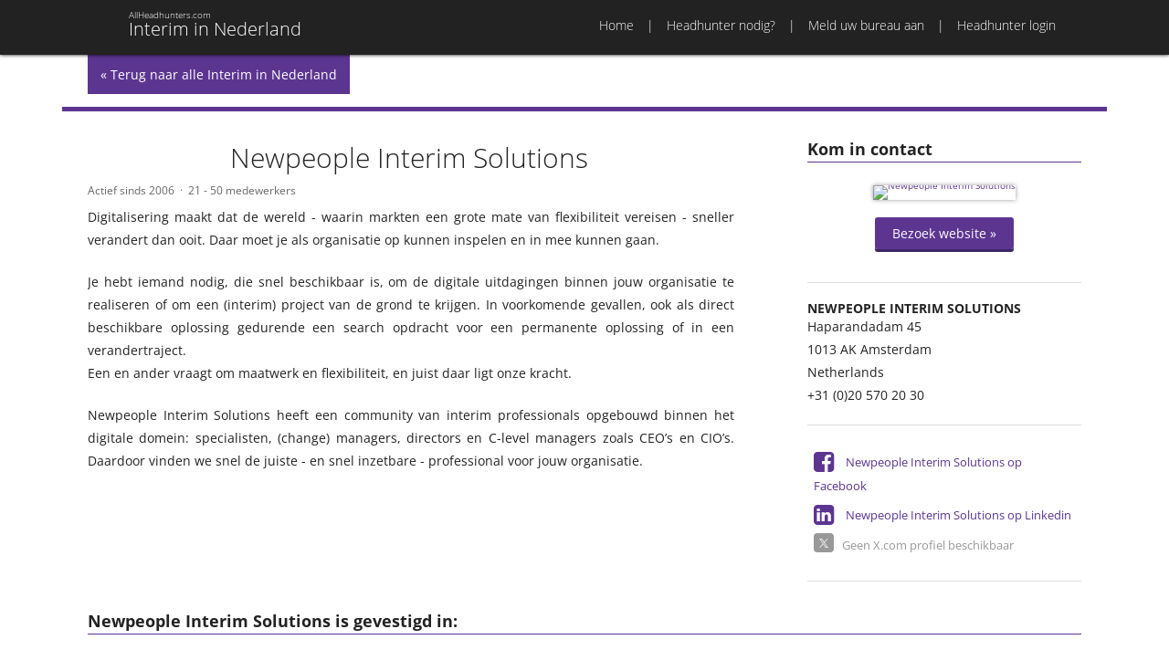

--- FILE ---
content_type: text/html; Charset=UTF-8
request_url: https://www.interiminnederland.nl/newpeople-interim-solutions-24971.html
body_size: 3226
content:
<!DOCTYPE HTML>
<!--[if lt IE 7]><html class="ie6"><![endif]-->
<!--[if IE 7]><html class="ie7"><![endif]-->
<!--[if IE 8]><html class="ie8"><![endif]-->
<!--[if gt IE 8]><!-->
<html>
<!--<![endif]-->
<head>
<meta charset="utf-8">
<title>Newpeople Interim Solutions | Interim in Nederland</title>
<meta name="viewport" content="width=device-width, initial-scale=1,maximum-scale=1.0">
<link href="/css/interiminnederland-nl.css" rel="stylesheet" type="text/css">
<link href="/css/print.css" rel="stylesheet" type="text/css" media="print">
<link rel="icon" type="image/x-icon" href="/favicon.ico">
<meta name="robots" content="noarchive" />
<meta name="keywords" content="">
<meta name="description" content="Digitalisering maakt dat de wereld - waarin markten een grote mate van flexibiliteit vereisen - sneller verandert dan ooit. Daar moet je als organisatie op...">
<script async src="https://www.googletagmanager.com/gtag/js?id=GTM-P8X6HVG"></script>
<script>
  var gaprid = 'UA-3905310-35';  
  window.dataLayer = window.dataLayer || [];
  function gtag(){dataLayer.push(arguments);}
  gtag('js', new Date());
  gtag('gaprid', gaprid);
  gtag('config', 'GTM-P8X6HVG');  
</script>
</head>
<body class="">
<header>
  <nav id="nav-main">
	<div class="inner">
		<a href="/" id="ah-logo" href="/"><h1>Interim in Nederland</h1><h2>AllHeadhunters.com</h2></a>
		<div id="menu-button"><a href="#main-menu"><span>Menu</span></a></div>
		<ul id="main-menu">
	<li><a href="/">Home</a></li>
	<li><a href="/headhunter-nodig/">Headhunter nodig?</a></li>
	<li><a href="/aanmelden/">Meld uw bureau aan</a></li>
	<li><a href="/login/">Headhunter login</a></li>
</ul>

	</div>
  </nav>
  <nav id="nav-mobile">

  </nav>
</header>
<section class="hero profile">
  <div class="inner"><a href="/" class="return">« Terug naar alle Interim in Nederland</a></div>
</section>
<main>
	<div id="main" class="inner profile">
      	<section>
            <div id="profile-media">
               	<h2>Kom in contact</h2>
           		<div id="profile-website"><figure><a href="https://www.newpeople.nl/interim-solutions/" data-id="24971"><img src="/public/image/webshot/newpeople-nl.png" alt="Newpeople Interim Solutions" /></a></figure>
<p><a href="https://www.newpeople.nl/interim-solutions/" data-id="24971" class="button green">Bezoek website »</a></p>       </div>
              	<div id="profile-contact"  class="adr">
  <h3 class="org">Newpeople Interim Solutions</h3>
 <p class="street-address">Haparandadam 45</p>
 <p><span class="postal-code">1013 AK</span>
 <span class="locality">Amsterdam</span>
   <span class="region"></span></p>
 <p class="country-name">Netherlands</p>
 <p class="telephone">+31 (0)20 570 20 30</p>  
</div>
              	<div id="profile-social"><ul id="social-media-links">
		<li class="sm facebook"><a href="https://www.facebook.com/newpeople.nl/">Newpeople Interim Solutions op Facebook</a></li>
		<li class="sm linkedin"><a href="https://www.linkedin.com/company/newpeople/">Newpeople Interim Solutions op Linkedin</a></li>
		<li class="sm x not-active">Geen X.com profiel beschikbaar </li>
</ul>
</div>         	
          	</div>   
          <div id="profile-base">
              <div id="profile-logo"><img src="/public/image/logos/logo-newpeople.gif" alt="" /></div>
              <h1>Newpeople Interim Solutions</h1>
			  <div id="profile-activity">
                <ul>
                  <li>Actief sinds 2006</li>
                  <li>21 - 50 medewerkers</li>
                </ul>
              </div>	
              <div id="profile-text"><p>Digitalisering maakt dat de wereld - waarin markten een grote mate van flexibiliteit vereisen - sneller verandert dan ooit. Daar moet je als organisatie op kunnen inspelen en in mee kunnen gaan.</p>

<p>Je hebt iemand nodig, die snel beschikbaar is, om de digitale uitdagingen binnen jouw organisatie te realiseren of om een (interim) project van de grond te krijgen. In voorkomende gevallen, ook als direct beschikbare oplossing gedurende een search opdracht voor een permanente oplossing of in een verandertraject.&nbsp;<br />
Een en ander vraagt om maatwerk en flexibiliteit, en juist daar ligt onze kracht. &nbsp;</p>

<p>Newpeople Interim Solutions heeft een community van interim professionals opgebouwd binnen het digitale domein: specialisten, (change) managers, directors en C-level managers zoals CEO&rsquo;s en CIO&rsquo;s. Daardoor vinden we snel de juiste - en snel inzetbare - professional voor jouw organisatie.</p>
</div>
              <div id="profile-tweets"></div>
            </div>
     		<div id="profile-locations">
              <h2>Newpeople Interim Solutions is gevestigd in:</h2>
          	  <div id="profile-map" data-zoom="15" data-lat="52.398617" data-lng="4.8836407"></div>          
            </div>
					
		</section>          
	</div>
</main>
<footer>
	<div class="inner">
		<div id="network">
			<section>
				<h2>Europa</h2>
				<ul>
					<li><a href="http://www.allheadhunters.co.uk">Headhunters in het Verenigd Koninkrijk</a></li>
					<li><a href="http://www.allheadhunterseurope.com">Headhunters in Europa</a></li>					
					<li><a href="http://www.chasseursdetetesenfrance.fr">Headhunters in Frankrijk</a></li>
					<li><a href="http://www.headhuntersinbelgie.be">Headhunters in België</a></li>
                  <li><a href="https://www.interiminnederland.nl">Interim in Nederland</a></li>
					<li><a href="http://www.headhuntersinnederland.nl">Headhunters in Nederland</a></li>
					<li><a href="http://www.headhunterindeutschland.de">Headhunters in Duitsland</a></li>
					<li><a href="http://www.headhuntersinscandinavia.com">Headhunters in Scandinavië</a></li>
					<li><a href="http://www.headhuntersinrussia.com">Headhunters in Rusland</a></li>					
				</ul>
			</section>
			<section>
				<h2>Noord-Amerika</h2>
				<ul>
					<li><a href="http://www.headhuntersinnorthamerica.com">Headhunters in Noord-Amerika</a></li>
					<li><a href="http://www.headhuntersintheusa.com">Headhunters in de VS</a></li>
					<li><a href="http://www.headhuntersincanada.com">Headhunters in Canada</a></li>
					<li><a href="http://www.headhuntersinnyc.com">Headhunters in New York City</a></li>
					<li><a href="http://www.headhuntersincalifornia.com">Headhunters in Californië</a></li>
					<li><a href="http://www.headhuntersinla.com">Headhunters in Los Angeles</a></li>
					<li><a href="http://www.headhuntersinsiliconvalley.com">Headhunters in Silicon Valley</a></li>					
				</ul>
			</section>			
			<section>
				<h2>Afrika</h2>
				<ul>
					<li><a href="http://www.headhuntersinafrica.com">Headhunters in Afrika</a></li>			
					<li><a href="http://headhuntersindubai.com/">Headhunters in Dubai</a></li>			
				</ul>
			</section>	
			<section>
				<h2>Australië</h2>
				<ul>
					<li><a href="http://www.headhuntersinaustralia.com">Headhunters in Australië</a></li>			
				</ul>
			</section>	
			<section>
				<h2>Azië</h2>
				<ul>
					<li><a href="http://www.headhuntersinasia.com">Headhunters in Azië</a></li>	
					<li><a href="http://www.headhuntersinindia.in">Headhunters in India</a></li>	
				</ul>
			</section>	
			<section>
				<h2>Social Media</h2>
				<ul>
					<li><a href="https://x.com/AllHeadhunters">Volg ons op X.com</a></li>	
					<li><a href="https://www.linkedin.com/company/9209741">Connect met ons op LinkedIn</a></li>	
					<li><a href="https://www.facebook.com/AllHeadhunters">Voeg ons toe op Facebook</a></li>	
				</ul>
			</section>	
      </div>
		<div id="copyright">

			<ul>
				<li><a href="/">Home</a></li>
				<li><a href="/headhunter-nodig/">Headhunter nodig?</a></li>
				<li><a href="/aanmelden/">Meld uw bureau aan</a></li>
				<li><a href="/over-allheadhunters/">Over AllHeadhunters</a></li>
				<li><a href="/adverteren/">Adverteren</a></li>
				<li><a href="/contact/">Contact</a></li>
				<li><a href="/privacy/">Privacy</a></li>				
				<li><a href="/gebruiksvoorwaarden/">Gebruiksvoorwaarden</a></li>
				<li>© 2026</li>
			</ul>
			<p><a href="http://allheadhunters.com" title="AllHeadHunters" class="ah-logo-tiny">AllHeadhunters.com</a></p>
		</div>
	</div>
</footer>
<script src="/js/jquery.js"></script>
<script src="/js/interiminnederland-nl.js?v=20160313"></script>
<div id="dialog">
	<div id="dialog-overlay"></div>
	<div id="dialog-box"></div>
</div>	
<div id="helper"></div>
</body>
</html><!-- 99 ms -- id=24971//-->

--- FILE ---
content_type: text/css
request_url: https://www.interiminnederland.nl/css/interiminnederland-nl.css
body_size: 10310
content:
html, body, div, span, object, iframe,
h1, h2, h3, h4, h5, h6, p, blockquote, pre,
abbr, address, cite, code,
del, dfn, em, img, ins, kbd, q, samp,
small, strong, sub, sup, var,
b, i,
dl, dt, dd, ol, ul, li,
fieldset, form, label, legend,
table, caption, tbody, tfoot, thead, tr, th, td,
article, aside, canvas, details, figcaption, figure, 
footer, header, hgroup, menu, nav, section, summary,
time, mark, audio, video {
    margin:0;
    padding:0;
    border:0;
    outline:0;
    font-size:100%;
    vertical-align:baseline;
    background:transparent;
}

body {
    line-height:1;
}

article,aside,details,figcaption,figure,
footer,header,hgroup,menu,nav,section { 
    display:block;
}

nav ul {
    list-style:none;
}

blockquote, q {
    quotes:none;
}

blockquote:before, blockquote:after,
q:before, q:after {
    content:'';
    content:none;
}

a {
    margin:0;
    padding:0;
    font-size:100%;
    vertical-align:baseline;
    background:transparent;
}

/* change colours to suit your needs */
ins {
    background-color:#ff9;
    color:#000;
    text-decoration:none;
}

/* change colours to suit your needs */
mark {
    background-color:#ff9;
    color:#000; 
    font-style:italic;
    font-weight:bold;
}

del {
    text-decoration: line-through;
}

abbr[title], dfn[title] {
    border-bottom:1px dotted;
    cursor:help;
}

table {
    border-collapse:collapse;
    border-spacing:0;
}

/* change border colour to suit your needs */
hr {
    display:block;
    height:1px;
    border:0;   
    border-top:1px solid #cccccc;
    margin:1em 0;
    padding:0;
}

input, select {
    vertical-align:middle;
}

ol, ul {
	list-style: none;
}

input:-webkit-autofill {		
    -webkit-box-shadow: 0 0 0px 1000px white inset;		
}

body { margin-top:60px}
.inner { width:1088px; margin:0 auto; padding:0 28px}

#nav-main { background:#222; position:fixed; top:0; left:0; width:100%; z-index:999; box-shadow: 0px 0px 4px #000;}
#nav-main .inner {height:60px;overflow:auto; }
#main { min-height:400px; z-index:100}

#premium, #basic {
  -webkit-columns: 300px 3;
     -moz-columns: 300px 3;
          columns: 300px 3;
  -webkit-column-gap: 2em;
     -moz-column-gap: 2em;
          column-gap: 2em;
}

#premium section, #basic section {
    margin: 0;
    -webkit-column-break-inside: avoid; /* Chrome, Safari */
    page-break-inside: avoid;           /* Theoretically FF 20+ */
    break-inside: avoid-column;         /* IE 11 */
}


footer { background:#222}html, body { font-family: 'Open Sans', sans-serif;}
html { font-size:100%} 
body { font-size:62.5%; font-size:10px; line-height:1.5em}
body, textarea, button, input, td, th, p, select  { font-family: 'Open Sans',Arial, sans-serif; color:#222}
 
 .font-light { font-weight: 300; }
 .font-bold { font-weight: 700; }
 
 h1 { font-size:3em; font-weight:300}
 h2 { font-size:1.8em; font-weight:700}
 h3 { font-size:1.4em; font-weight:700; text-transform:uppercase}
 
 p { font-size:1.4em; margin-bottom:1.5em; line-height:1.8em}
 td, th { font-size:1.4em; line-height:1.8em}
 
@font-face {
      font-family: 'allhh';
      src: url('/css/font/allhh.eot?48751710');
      src: url('/css/font/allhh.eot?48751710#iefix') format('embedded-opentype'),
           url('/css/font/allhh.woff?48751710') format('woff'),
           url('/css/font/allhh.ttf?48751710') format('truetype'),
           url('/css/font/allhh.svg?48751710#allhh') format('svg');
      font-weight: normal;
      font-style: normal;
	  font-display: swap;
    }

/* cyrillic-ext */
@font-face {
  font-family: 'Open Sans';
  font-style: normal;
  font-weight: 300;
  font-display: swap;
  src: url(https://fonts.gstatic.com/s/opensans/v20/mem5YaGs126MiZpBA-UN_r8OX-hpOqc.woff2) format('woff2');
  unicode-range: U+0460-052F, U+1C80-1C88, U+20B4, U+2DE0-2DFF, U+A640-A69F, U+FE2E-FE2F;
}
/* cyrillic */
@font-face {
  font-family: 'Open Sans';
  font-style: normal;
  font-weight: 300;  
  font-display: swap;
  src: url(https://fonts.gstatic.com/s/opensans/v20/mem5YaGs126MiZpBA-UN_r8OVuhpOqc.woff2) format('woff2');
  unicode-range: U+0400-045F, U+0490-0491, U+04B0-04B1, U+2116;
}
/* latin-ext */
@font-face {
  font-family: 'Open Sans';
  font-style: normal;
  font-weight: 300;
  font-display: swap;
  src: url(https://fonts.gstatic.com/s/opensans/v20/mem5YaGs126MiZpBA-UN_r8OXOhpOqc.woff2) format('woff2');
  unicode-range: U+0100-024F, U+0259, U+1E00-1EFF, U+2020, U+20A0-20AB, U+20AD-20CF, U+2113, U+2C60-2C7F, U+A720-A7FF;
}
/* latin */
@font-face {
  font-family: 'Open Sans';
  font-style: normal;
  font-weight: 300;
  font-display: swap;
  src: url(https://fonts.gstatic.com/s/opensans/v20/mem5YaGs126MiZpBA-UN_r8OUuhp.woff2) format('woff2');
  unicode-range: U+0000-00FF, U+0131, U+0152-0153, U+02BB-02BC, U+02C6, U+02DA, U+02DC, U+2000-206F, U+2074, U+20AC, U+2122, U+2191, U+2193, U+2212, U+2215, U+FEFF, U+FFFD;
}
/* cyrillic-ext */
@font-face {
  font-family: 'Open Sans';
  font-style: normal;
  font-weight: 400;
  font-display: swap;
  src: url(https://fonts.gstatic.com/s/opensans/v20/mem8YaGs126MiZpBA-UFWJ0bbck.woff2) format('woff2');
  unicode-range: U+0460-052F, U+1C80-1C88, U+20B4, U+2DE0-2DFF, U+A640-A69F, U+FE2E-FE2F;
}
/* cyrillic */
@font-face {
  font-family: 'Open Sans';
  font-style: normal;
  font-weight: 400;
  font-display: swap;
  src: url(https://fonts.gstatic.com/s/opensans/v20/mem8YaGs126MiZpBA-UFUZ0bbck.woff2) format('woff2');
  unicode-range: U+0400-045F, U+0490-0491, U+04B0-04B1, U+2116;
}
/* latin-ext */
@font-face {
  font-family: 'Open Sans';
  font-style: normal;
  font-weight: 400;
  font-display: swap;
  src: url(https://fonts.gstatic.com/s/opensans/v20/mem8YaGs126MiZpBA-UFW50bbck.woff2) format('woff2');
  unicode-range: U+0100-024F, U+0259, U+1E00-1EFF, U+2020, U+20A0-20AB, U+20AD-20CF, U+2113, U+2C60-2C7F, U+A720-A7FF;
}
/* latin */
@font-face {
  font-family: 'Open Sans';
  font-style: normal;
  font-weight: 400;
  font-display: swap;
  src: url(https://fonts.gstatic.com/s/opensans/v20/mem8YaGs126MiZpBA-UFVZ0b.woff2) format('woff2');
  unicode-range: U+0000-00FF, U+0131, U+0152-0153, U+02BB-02BC, U+02C6, U+02DA, U+02DC, U+2000-206F, U+2074, U+20AC, U+2122, U+2191, U+2193, U+2212, U+2215, U+FEFF, U+FFFD;
}
/* cyrillic-ext */
@font-face {
  font-family: 'Open Sans';
  font-style: normal;
  font-weight: 700;
  font-display: swap;
  src: url(https://fonts.gstatic.com/s/opensans/v20/mem5YaGs126MiZpBA-UN7rgOX-hpOqc.woff2) format('woff2');
  unicode-range: U+0460-052F, U+1C80-1C88, U+20B4, U+2DE0-2DFF, U+A640-A69F, U+FE2E-FE2F;
}
/* cyrillic */
@font-face {
  font-family: 'Open Sans';
  font-style: normal;
  font-weight: 700;
  font-display: swap;
  src: url(https://fonts.gstatic.com/s/opensans/v20/mem5YaGs126MiZpBA-UN7rgOVuhpOqc.woff2) format('woff2');
  unicode-range: U+0400-045F, U+0490-0491, U+04B0-04B1, U+2116;
}
/* latin-ext */
@font-face {
  font-family: 'Open Sans';
  font-style: normal;
  font-weight: 700;
  font-display: swap;
  src: url(https://fonts.gstatic.com/s/opensans/v20/mem5YaGs126MiZpBA-UN7rgOXOhpOqc.woff2) format('woff2');
  unicode-range: U+0100-024F, U+0259, U+1E00-1EFF, U+2020, U+20A0-20AB, U+20AD-20CF, U+2113, U+2C60-2C7F, U+A720-A7FF;
}
/* latin */
@font-face {
  font-family: 'Open Sans';
  font-style: normal;
  font-weight: 700;
  font-display: swap;
  src: url(https://fonts.gstatic.com/s/opensans/v20/mem5YaGs126MiZpBA-UN7rgOUuhp.woff2) format('woff2');
  unicode-range: U+0000-00FF, U+0131, U+0152-0153, U+02BB-02BC, U+02C6, U+02DA, U+02DC, U+2000-206F, U+2074, U+20AC, U+2122, U+2191, U+2193, U+2212, U+2215, U+FEFF, U+FFFD;
}	
.ah-blue { background-color:#009cde}
.ah-yellow { background-color:#ffd100}
.ah-red { background-color:#d22630}
.ah-green { background-color:#84bd00}
.ah-black { background-color:#222}
.ah-orange { background-color:#ff9000}
.ah-lightyellow { background-color:#fbf4dc}

.ah-logo-tiny { background: url(/images/logo-allheadhunters-200x200.png) no-repeat 0 0px ; background-size: 18px 18px; font-size:2em; font-weight:300; padding-left:30px; line-height:0.75em}

nav { color:#fff; }
nav a , nav a:link { color: #fff; text-decoration:none}
nav a:hover { text-decoration:underline}
nav a:visited { color:#fff}

#ah-logo { background: url(/images/logo-allheadhunters-200x200.png) no-repeat 0 8px; background-size: 32px 32px; padding-left:45px; height:50px; float:left; margin-top:4px}
#ah-logo h1{ font-size:2em; font-weight:300; position:relative; top:1em}
#ah-logo h2 { font-size:1em; font-weight:300; position:relative; top:-1em}
#ah-logo:hover { text-decoration:none; cursor:pointer} 

ul#main-menu { float:right; margin:2em 0 0 0;  margin-right:28px}
ul#main-menu li  { float:left; font-weight: 300; font-size:1.4em; line-height:1.2em }
ul#main-menu li:before {content:"|"; padding:0 1em;}
ul#main-menu li:first-child:before {content:""; padding:0}


#menu-button { display:block; float:right; display:none}
#menu-button a:before {content: "\2630\0000a0";}
#menu-button a { font-size:1.8em; text-transform:uppercase; font-weight:700;  background:#444; line-height:40px; display:block; padding:10px 20px}
#menu-button a:hover { background:#888; text-decoration:none}

#nav-mobile { position:fixed; top:60; width:100%; display:none;z-index:1001}
#nav-mobile ul li  a{ background:#444444; font-size:1.4em; text-align:Center; display:block; line-height:3em; border-bottom:1px solid #999; text-transform:uppercase; font-weight:bold}
#nav-mobile ul li  a:hover { background:#fff; color:#5c3591; text-decoration:none}

.hero { color:#fff; max-height:330px; overflow:hidden }
.hero .inner {min-height:280px; padding-bottom:50px; overflow:hidden}
.hero-slide { width:100% !important; }
.hero-content { padding:28px 0;}
.hero-content  h2 { font-size:5em; font-weight:lighter; line-height:1.2em; margin-bottom:0.4em;text-shadow: 1px 1px 2px #000;}
.hero-content div { font-size:1.8em; line-height:2em;  margin-bottom:2em}
.hero .text { text-shadow: 1px 1px 2px #000;}
.hero .cta { float:right;  font-size:1em; margin-left:3em; margin-top:2em; margin-bottom:3em; clear:none;}


.cycle-pager{text-align:center;width:100%;z-index:500;position:absolute;bottom:25px;overflow:hidden}
.cycle-pager span{font-family:arial;font-size:50px;width:20px;height:20px;display:inline-block;color:#fff;cursor:pointer;text-shadow:0 1px 4px #000}
.cycle-pager span.cycle-pager-active{color:#f29707}
.cycle-pager>*{cursor:pointer}


.button {border:0;border-radius: 3px; font-size:1.8em; padding: 0.5555em 1.3889em; box-shadow: 0 3px 0px  #e58900; color:#fff !important; cursor:pointer; text-decoration:none; white-space:nowrap}
.button.orange{background-color: #f90; box-shadow: #e58900}
.button.orange:hover {background-color: #e58900}
.button.grey{background-color: #999; box-shadow: #ececec}
.button.grey:hover {background-color: #d7d7d7}
.button.green{background-color: #5c3591;  box-shadow: 0 3px 0px  #402565; }
.button.green:hover {background-color: #402565}

/*EDIT-RICK: Temp CSS for banner Amrop*/

#leaderboard img {width: 100%; height:auto}

.return { display:inline-block; background:#5c3591; color:#fff; padding:1em; font-size:1.4em;text-decoration:none}
main { background:#fff}
#main {color:#222; top:-33px; border-top:5px solid #5c3591; position:relative; background:#fff; padding:28px; -webkit-text-size-adjust: 100%}
#main.content { margin-top:-100px}
#main.profile { margin-top:-240px}
#main a, .main a:link { color: #5c3591; text-decoration:none}
#main a:hover { text-decoration:underline}
#main a:visited { /*color:#74669b*/}

.advertorial {line-height: 1.846em; text-align: left;  padding:1em 0 !important;}
.advertorial h2 { background:#fff1dc; border-bottom: 1px solid #5c3591; padding:0.5em;  }
.advertorial p {font-size: 1.3em; padding: 0.692307em; line-height: 1.846em;margin: 0; }
.advertorial p:last-of-type {border-bottom: 1px solid #ececec; padding-bottom: 0.9em;}
.advertorial ul, .advertorial ol { padding:0.9em; list-style-position: inside;}
.advertorial ul {list-style-type:square;}
.advertorial li {font-size:1.3em;line-height: 1.846em;}

.category {line-height: 1.846em; padding:1em 0 !important}
.category h2 { background:#ececec; border-bottom: 1px solid #5c3591; padding:0.5em }
.category ul, .category ol { padding:0.9em; border-bottom:1px solid #ececec;}
.category ol {list-style-type:decimal;list-style-position: inside;}
.category li {font-size:1.3em;line-height: 1.846em;   }
.category h2.floating{ position: fixed; top: 60px; visibility: hidden;}
#main .category li a { color:#333}

#main a.descr, #main span.no-descr {  float:right; font-family:allhh; line-height:1.5em; margin-top:0.15em  }
#main a.descr:hover { text-decoration:none}
#main a.descr:before {content: '\e807'; color:#5c3591 !important; font-size:1.3em }
#main span.no-descr:before {content: '\e807'; color:#ccc !important; font-size:1.3em }
#main a.lintberg { font-family:allhh; line-height:1.5em; margin-top:0.15em; margin-left:0.5em; text-decoration:none}
#main a.lintberg:before {content: '\e80A'; color:#a1C1F7 !important; font-size:1.0em }

.jobslist a { display:block; color:#5c3591 !important; font-weight:bold}
.more-jobs {text-align: right; font-size: 1.2em;}


footer { height:100%; overflow:auto;  color:#fff; clear:both}
footer a, footer a:link { color:#fff; text-decoration:none}
footer a:hover { text-decoration:underline}
footer a:visited { color:#eee}

#network { height:100%; overflow:auto; padding-top:2em}
#network section { width:25%;  float:left; margin-bottom:2em}
#network section  h2 { border-bottom:1px solid #fff; margin-right:3em; line-height:1.5em; margin-bottom:0.5em}
#network section  li { font-size:1.2em; line-height:1.5em}

#copyright { padding:2em 0; font-size:1.2em; overflow:auto}
#copyright ul { float:right}
#copyright ul  li{ float:left;}
#copyright ul  li:before { content: "-"; padding:0 0.5em}
#copyright ul  li:first-child:before {content:""; padding:0}
#copyright div { clear:both;}
#copyright p { font-size:1em}
#copyright .ah-logo-tiny { float:left; display:inline-block}

#main.content section { padding:0em 20em; line-height:2em}
#main.content section h1 { line-height:1.5em; text-align:center;margin-bottom:0.75em}
#main.content section h2 { font-size:1.8em; margin-bottom: .6em; }
#main.content section table { width:100%; background-color: #fff; margin-bottom: 1em;}
#main.content section table thead th {background-color: #84bd00; border:1px solid #fff; color: #fff; padding: 0.6em 0.6em; text-align: center;}
#main.content section table thead td {}
#main.content section table th {border:1px solid #fff; padding: 0.6em 0.6em; text-align: center;}
#main.content section table tbody th {background-color: #f5f5f5;font-weight: inherit; text-align:left;}
#main.content section table tbody td {border:1px solid #f5f5f5; text-align:center}
/* #main.content section table tbody tr:nth-child(even) th,#main.content section table tbody tr:nth-child(even) td { background:#f6f6f6} */

#main.content section table tfoot th {}
#main.content section table tfoot td {}

#main.content li, #profile-text li  { font-size:1.4em; line-height:1.8em; }
#main.content li:before, #profile-text li:before { content: "+"; margin:0em 1em;font-weight: bold; color: #5c3591;}
#main.content ul, #profile-text ul {margin-bottom:2.5em;}

body {background:#000 url(/images/boombox-2.jpg) no-repeat top right;background:url(/images/hero-nl.webp) no-repeat top center }

.hero.default { min-height:30em; background:none}

#basic-modal-content {display:none;}

/* Overlay */
#simplemodal-overlay {background-color:#000;}

/* Container */
#simplemodal-container {height:340px; width:600px; color:#333; background-color:#fff; border:0px solid #fff; padding:12px; font-size:1.4em; line-height:2em}
#simplemodal-container .button { font-size: 1em}
#simplemodal-container .simplemodal-data {padding:8px;}
#simplemodal-container a.modalCloseImg {display:inline; z-index:3200; position:absolute; top:0px; right:0px; cursor:pointer;}

.simplemodal-close { width:40px; height:40px; display:block; background:#5c3591; float:right; color:#fff; line-height:32px; font-size:32px; text-align:center; cursor:pointer; font-weight:lighter}
.simplemodal-close:hover { background:#887}
.simplemodal-close:before { content:'x'}


#profile-map { height:400px}
#profile-logo { float:left}
#profile-text { clear:both;  margin:3em 0; text-align:justify;}
#profile-text h3 {line-height: 1.5em; }
.twitters:before  { font-family:allhh;content: '\e804'; margin-right:0.5em; color:#00ade0 }


#profile-base {    width: auto;    overflow: hidden;}
#profile-base h1 { line-height:1.5em}
#profile-base h2 { border-bottom:1px solid #5c3591}

#profile-media { float:right; width:300px; margin-left:8em; margin-bottom:3em}
#profile-media h2, #profile-locations h2,#profile-tweets h2 { border-bottom:1px solid #5c3591 ;line-height:1.5em}

#profile-locations { clear:both}
#profile-locations h2{ margin-bottom:1em}
#profile-contact p {  margin:0}

#profile-logo { float:left; margin-right:0em; width:12.6em; margin-right:3em; }
#profile-logo img { height:100%; width:100%; min-height:40px}
#profile-activity { font-size:1.2em; color:#666; margin:0.5em 0}
#profile-activity li { float:left; margin-right:0.5em}
#profile-activity li:nth-child(even):before {content:"\00B7"; padding-right:0.5em}
#profile-tweets { margin-bottom:3em}
#profile-tweets li { font-size:1.4em;  padding:1em 0; line-height:1.8em}
#profile-tweets li a { }
#profile-tweets li small { font-weight:bold; color:#000}
#profile-map { clear:both}

#profile-website { border-bottom:1px solid #ddd; text-align:center;  padding:2em 0; height:100%; }
#profile-website img { max-width:300px}
#profile-website figure { padding:0; line-height:0;max-height:240px; overflow:hidden; box-shadow: 0px 0px 5px #999; margin:0.5em auto 2em auto; display:inline-block}
#profile-website .button { font-size:1em}
#profile-contact { border-bottom:1px solid #ddd; padding:2em 0}
#profile-social { border-bottom:1px solid #ddd; padding:2em 0}
#profile-social li { font-size:1.3em;line-height:2.0em; margin:0.5em; color:#5c3591  }
#profile-social li.not-active { color:#999  }
#profile-social li:before {  font-family:allhh; font-size:2em;  margin-right:0.5em; line-height:1em; float:left}
#profile-social li.linkedin:before {content: '\e803';}
#profile-social li.facebook:before {content: '\e801';}
#profile-social li.twitter:before {content: '\e805';}
#profile-social li.google:before {content: '\e802';}
#profile-social li.x:before { display:inline-block;background:#5c3591;height:16px; padding:0px 3px; ;padding-bottom:5px; content: url("data:image/svg+xml,%0A%3Csvg width='16' height='10' viewBox='0 0 1200 1227' fill='none' xmlns='http://www.w3.org/2000/svg'%3E%3Cpath d='M714.163 519.284L1160.89 0H1055.03L667.137 450.887L357.328 0H0L468.492 681.821L0 1226.37H105.866L515.491 750.218L842.672 1226.37H1200L714.137 519.284H714.163ZM569.165 687.828L521.697 619.934L144.011 79.6944H306.615L611.412 515.685L658.88 583.579L1055.08 1150.3H892.476L569.165 687.854V687.828Z' fill='white'/%3E%3C/svg%3E%0A"); border-radius:4px; font-size:1.5em}
#profile-social li.not-active.x:before { background:#999}

#profiles {
    display: none;
}


form { background:#ececec; width:420px; margin: auto; margin-bottom: 20px; padding:2em; }
form div.row { clear:both; display:block; padding-right:20px; }
form h2 {margin-bottom: 1em !important}
form div + div {margin-top: 1em;}

form div.row { text-align:left}
form div.row label { clear:both; display:block; font-size: 1.2em; padding-left: 8px; }
form div.row label.inline { clear:none; display:inline-block; line-height:2em } 
form div.row input[type="checkbox"] { width: 13px;    height: 13px;    padding: 0;    margin:0;    vertical-align: middle;    position: relative;    top: -1px;    *overflow: hidden;}
form div.row input[type="text"], form div.row input[type="password"],  form div.row input[type="email"] { border: 1px solid #cecece; border-radius:1px; padding:8px; width:100%; }
form div.row.half input{ width:48%}
form div.row.half input:nth-child(even) { float:right}
form div.row textarea { border:1px solid #cecece; border-radius:1px; padding:8px; width:100%; }
form div.row span.selected { border:1px solid #cecece; border-radius:1px; padding:8px; width:100%; background:#fff; font-size:1.2em; display:block }
form div.row span.selected:after { content: '\e80a' ; font-family:allhh; float:right; color :#090}
form div.row select { border:1px solid #cecece; border-radius:1px; padding:8px; width:100%; }
form div.row .button { margin:1em auto 0.5em auto; display:inline-block; width: 100%; } 
form div.row.control { padding-right:0; text-align:center}
form div.row.control a { font-size:1.2em; line-height:2em}
form  .message-container { text-align:center; font-size:1.2em; display:none}
form  .message-container .message { background:#e00; color:#fff; padding:1em}
form  .message-container .message.success { background:#090;}

.tip { background:#5c3591; padding:0 4px; text-transform:uppercase; color :#fff; font-weight:Bold} 

.new  {color:#d22630; font-weight:bold}

.modal {
	  position: relative;
  background: #FFF;
  padding: 3em;
  width: auto;
  max-width: 540px;
  height:100%;
  margin: 20px auto;
}



.modal  h2 { font-weight:lighter; font-size:3em; line-height:1.2em; margin-bottom:1em; padding-right:1em}
.modal p {  -webkit-text-size-adjust: 100%; display:block}
.modal  a, .main a:link { color: #5c3591; text-decoration:none}
.modal   a:hover { text-decoration:underline}
.modal   a:visited { color:#74669b}
.modal  a.link { font-size:1.4em}

.modal ul.links { margin-top:3.5em; margin-bottom:2em; height:100%;overflow:visible}
.modal ul.links li  { display:inline; margin-right:1em}

/* Advertisments */

.ad { /*background:#e6e6e6; min-height:120px;  background-size:cover*/}
#basic .ad {/* min-height:300px*/}
#premium .ad { /*min-height:120px*/}
.sz300x250 iframe { min-height:250px}
.sz300x125 iframe { min-height:125px}
#interboard .ad:nth-child(2)  { display:none}
#leaderboard .ad, #interboard .ad { text-align:center;  margin:0 auto /*min-height:120px*/}
#leaderboard .ad iframe,  #interboard .ad iframe { height:100px; text-align:center;  margin:0 auto;width: 1px;     min-width: 100%;  *width: 100%;}
.ad {text-align:center}
#leaderboard.active {width:100%;max-width:1088px; height:calc(100vw * 0.091911765); max-height:100px}

/* Magnific Popup CSS */
.mfp-bg {
  top: 0;
  left: 0;
  width: 100%;
  height: 100%;
  z-index: 1042;
  overflow: hidden;
  position: fixed;
  background: #0b0b0b;
  opacity: 0.8;
  filter: alpha(opacity=80); }

.mfp-wrap {
  top: 0;
  left: 0;
  width: 100%;
  height: 100%;
  z-index: 1043;
  position: fixed;
  outline: none !important;
  -webkit-backface-visibility: hidden; }

.mfp-container {
  text-align: center;
  position: absolute;
  width: 100%;
  height: 100%;
  left: 0;
  top: 0;
  padding: 0 8px;
  -webkit-box-sizing: border-box;
  -moz-box-sizing: border-box;
  box-sizing: border-box; }

.mfp-container:before {
  content: '';
  display: inline-block;
  height: 100%;
  vertical-align: middle; }

.mfp-align-top .mfp-container:before {
  display: none; }

.mfp-content {
  position: relative;
  display: inline-block;
  vertical-align: middle;
  margin: 0 auto;
  text-align: left;
  z-index: 1045; }

.mfp-inline-holder .mfp-content,
.mfp-ajax-holder .mfp-content {
  width: 100%;
  cursor: auto; }

.mfp-ajax-cur {
  cursor: progress; }

.mfp-zoom-out-cur, .mfp-zoom-out-cur .mfp-image-holder .mfp-close {
  cursor: -moz-zoom-out;
  cursor: -webkit-zoom-out;
  cursor: zoom-out; }

.mfp-zoom {
  cursor: pointer;
  cursor: -webkit-zoom-in;
  cursor: -moz-zoom-in;
  cursor: zoom-in; }

.mfp-auto-cursor .mfp-content {
  cursor: auto; }

.mfp-close,
.mfp-arrow,
.mfp-preloader,
.mfp-counter {
  -webkit-user-select: none;
  -moz-user-select: none;
  user-select: none; }

.mfp-loading.mfp-figure {
  display: none; }

.mfp-hide {
  display: none !important; }

.mfp-preloader {
  color: #CCC;
  position: absolute;
  top: 50%;
  width: auto;
  text-align: center;
  margin-top: -0.8em;
  left: 8px;
  right: 8px;
  z-index: 1044; }
  .mfp-preloader a {
    color: #CCC; }
    .mfp-preloader a:hover {
      color: #FFF; }

.mfp-s-ready .mfp-preloader {
  display: none; }

.mfp-s-error .mfp-content {
  display: none; }

button.mfp-close,
button.mfp-arrow {
  overflow: visible;
  cursor: pointer;
  background: transparent;
  border: 0;
  -webkit-appearance: none;
  display: block;
  outline: none;
  padding: 0;
  z-index: 1046;
  -webkit-box-shadow: none;
  box-shadow: none; }

button::-moz-focus-inner {
  padding: 0;
  border: 0; }

.mfp-close {
  width: 44px;
  height: 44px;
  line-height: 44px;
  position: absolute;
  right: 0;
  top: 0;
  text-decoration: none;
  text-align: center;
  padding: 0 0 18px 10px;
  color: #FFF;
  font-style: lighter;
  font-weight: 100;
  font-size: 42px;
  font-family: 'Open Sans', Arial, Baskerville, monospace; }
  .mfp-close:hover,
  .mfp-close:focus {
    opacity: 1;
    filter: alpha(opacity=100); }
  .mfp-close:active {
    top: 1px; }

.mfp-close-btn-in .mfp-close {
  color: #fff;
  background:#5c3591; }

.mfp-bottom-bar {
  margin-top: -36px;
  position: absolute;
  top: 100%;
  left: 0;
  width: 100%;
  cursor: auto; }

.mfp-title {
  text-align: left;
  line-height: 18px;
  color: #F3F3F3;
  word-wrap: break-word;
  padding-right: 36px; }



@media screen and (max-width: 800px) and (orientation: landscape), screen and (max-height: 300px) {

  .mfp-img-mobile .mfp-bottom-bar {
    background: rgba(0, 0, 0, 0.6);
    bottom: 0;
    margin: 0;
    top: auto;
    padding: 3px 5px;
    position: fixed;
    -webkit-box-sizing: border-box;
    -moz-box-sizing: border-box;
    box-sizing: border-box; }
    .mfp-img-mobile .mfp-bottom-bar:empty {
      padding: 0; }
 
  .mfp-img-mobile .mfp-close {
    top: 0;
    right: 0;
    width: 35px;
    height: 35px;
    line-height: 35px;
    background: rgba(0, 0, 0, 0.6);
    position: fixed;
    text-align: center;
    padding: 0; } 
}

@media all and (max-width: 900px) {
  .mfp-arrow {
    -webkit-transform: scale(0.75);
    transform: scale(0.75); }
  .mfp-arrow-left {
    -webkit-transform-origin: 0;
    transform-origin: 0; }
  .mfp-arrow-right {
    -webkit-transform-origin: 100%;
    transform-origin: 100%; }
  .mfp-container {
    padding-left: 0px;
    padding-right: 0px; } 
}

		 
body.lame-ass form { background:#fff; text-align:center; width:505px; margin:15em auto;padding:4em}		
body.lame-ass form div.row .button { width:auto}		
body.lame-ass form div.row { padding-right:0}		
body.lame-ass form div.row label { padding: 7px 0; font-size:1.4em; text-transform:uppercase; font-weight:bold}		
body.lame-ass form div.row label.inline { text-transform:none; font-weight:normal}		
body.lame-ass form div.row input[type="text"], body.lame-ass form div.row input[type="password"], body.lame-ass form div.row input[type="email"] { border:0; border-bottom:1px solid #666; padding:8px 0 ; outline: none; font-size:1.4em; margin-bottom:1em}		
body.lame-ass form div.row.control a { font-size:1.4em}		
body.lame-ass label{ text-align:left}		
body.lame-ass form div.row span { font-size:1.4em; line-height:1em; vertical-align:bottom; display:inline-block}
body.lame-ass form #category-select-list {text-align:left} 		
body.lame-ass form #category-select-list li:before { content :''}		
body.lame-ass #main.content { margin-top:0px; border-top:0}		
body.lame-ass #main.content ol { text-align:left; margin:0 4em 2em 8em; display:block}		
body.lame-ass #main.content ol  li:before { margin-left:-1.6em}		
body.lame-ass #main { background :none}		
body.lame-ass main { background :#C00;background: linear-gradient(270deg, #8cb9a6, #b1d5b1);background-size: 400% 400%;}	

.invalid input:required:invalid {
    border-bottom-color: #C00 !important;
	color:#C00 !important;
}

.invalid input:required:invalid::-webkit-input-placeholder {
  color:#C00
}
.invalid input:required:invalid:-moz-placeholder {
  color:#C00
}	

@-webkit-keyframes ahhlameass {		
    0%{background-position:0% 50%}		
    50%{background-position:100% 50%}		
    100%{background-position:0% 50%}		
}		
@-moz-keyframes ahhlameass {		
    0%{background-position:0% 50%}		
    50%{background-position:100% 50%}		
    100%{background-position:0% 50%}		
}		
@keyframes ahhlameass { 		
    0%{background-position:0% 50%}		
    50%{background-position:100% 50%}		
    100%{background-position:0% 50%}		
}		
@media screen and (max-width: 768px) {		
			
	body.lame-ass form { width:auto; margin:2em 0;}		
}		
@media screen and (max-width: 640px) {		
body.lame-ass form { padding:2em}		
body.lame-ass #main.content ol { margin:0 4em 2em 4em}		
form div.row.half input {
    width: 100%;
}
}


/* Grid layout */

/* Grid 1 */
@media screen and (max-width: 1600px) {

}

/* Grid 2 @ 1024-1600px */
@media screen and (max-width: 1144px) {
.inner { width:auto; padding:0 10px !important}
main .inner {  padding:20px 10px !important}
#nav-main .inner { padding:0 !important}
#ah-logo {margin-left: 10px;}

#main.content section { padding:0em 8em; }
#copyright ul {float: none; height:100%}
#copyright ul  li {line-height:2em}
#copyright p { margin-top:3em; clear:both}
#copyright .ah-logo-tiny {float: none;}
}

/* Grid 3 @ 800-1024 px */
@media screen and (max-width: 1024px) {
}

/* Grid 4 @ =< 960px */
@media screen and (max-width: 960px) {
#network section { width:33%;}
#main.content section { padding:0em 4em; }
}

/* Grid 5 @ =< 768px */
@media screen and (max-width: 768px) {
h1 { font-size:2.5em}
#network section { width:50%;}
#menu-button { display:block}
#menu-button  span { display:inline-block}
ul#main-menu { display:none}
#main.content section { padding:0em 2em; }


.hero-content  {display:table;    border-collapse: separate;  border-spacing: 2em; padding:0}
.hero-content  .cta {display:table-footer-group; float:none; padding-top:2em}
.hero-content  h2 {display:table-header-group;}
.hero-content  .text {display:table-header-group; padding-bottom:5em}

.hero-content h2 {
    font-size: 3em;
    margin-bottom: 0.4em;
	line-height:1em
}

.hero-content div {
	font-size:1.4em
	
}

.inner.profile {display:table;    border-collapse: separate; } 
.inner.profile #profile-media { float:none; width:100%; margin-left:0; display:table-footer-group; }
.inner.profile #profile-base {display:table-header-group;} 
#profile-locations { margin-top:3em}
#profile-base h1 { margin-top:0.5em}
#profile-logo { float:right; margin-right:0em; margin-top:1em; display:none}

}

/* Grid 6 @ =< 640 px */
@media screen and (max-width: 640px) {
.category li { line-height:2em} 
#main a.descr, #main span.no-descr { line-height:1.7em}
#network section { width:100%; float:none}
#network section  h2 { margin-right:0}
#copyright { text-align:center; }
#copyright ul { float:none; font-size:1.3em; line-height:2em; height:100%; overflow:auto; margin-bottom:1em}
#copyright ul  li{ float:none}
#copyright ul  li:before { content:""; padding:0}
#copyright ul  li:first-child:before {content:""; padding:0}
#copyright ul  li a { }
#copyright .ah-logo-tiny { float:none  }
#menu-button  span { display:none}
#ah-logo {  background-size: 25px 25px; padding-left:35px; height:50px; margin-top:9px}
#ah-logo h1{  top:0.75em; font-size:1.4em}
#ah-logo h2 { display:none}	
form {  width:auto; }
.hero.default  { min-height:110px; }
.hero.profile  { min-height:280px; background:none}
body { background:#000 url(/images/boombox-2-640.webp) no-repeat right ;}
body { background:#000 url(/images/hero-nl-640.webp) no-repeat center top}


.ad {text-align:center}
.ad img { width:auto; max-width:100%}

#main{ margin-top:0; border-top:0}
#main.content section { padding:0em 0.25em; }

#premium, #basic {
  -webkit-columns: auto auto;
     -moz-columns: auto auto;
          columns: auto auto;
  -webkit-column-gap: 0em;
     -moz-column-gap: 0em;
          column-gap: 0em;
}

.hero-content h2 {
    font-size: 2.5em;
    margin-bottom: 0.6em;
	text-shadow:1px 1px 2px #000;
}

.hero-content div {
	font-size:1.4em
	
}

.hero-content div.text {
	line-height:1.8em;
	text-shadow:1px 1px 2px #000;
}

.hero { max-height:auto}
.cycle-pager{bottom:-10px;}

}

/* Grid 6 @ =< 320 px */
@media screen and (max-width:400px) {
.hero-content div.text {
	line-height:1.8em
}


}

/* iPad 1-2 Portrait */

@media all and (device-width: 768px) and (device-height: 1024px) and (orientation:portrait) {

}

/* iPad 1-2 Landscape */

@media all and (device-width: 768px) and (device-height: 1024px) and (orientation:landscape) {


}

/* Retina support */

@media (-webkit-min-device-pixel-ratio: 2), (min-resolution: 192dpi) { 

} 